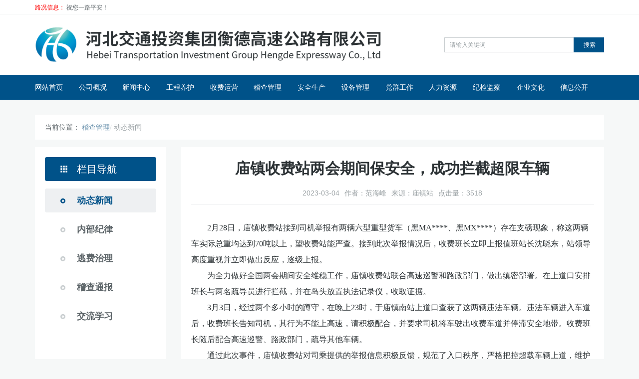

--- FILE ---
content_type: text/html; charset=utf-8
request_url: http://hdgsgl.com/jcgl/19453
body_size: 4205
content:
<!DOCTYPE html>
<html>
<head>
    <meta charset="UTF-8">
    <meta name="viewport" content="width=device-width,user-scalable=no,initial-scale=1.0,maximum-scale=1.0,minimum-scale=1.0" />
    <title>庙镇收费站两会期间保安全，成功拦截超限车辆</title>
    <meta name="keywords" content="衡德高速" />
    <meta name="description" content="河北交通投资集团衡德高速公路有限公司系河北交通投资集团公司的直属企业，于2015年1月登记注册，负责衡德高速公路和故城支线的运营管理，下设五个收费站、一个养护工区、一个指挥调度中心。" />
    <meta http-equiv="X-UA-Compatible" content="IE=edge,chrome=1">
    <meta name="renderer" content="webkit">
    <link rel="stylesheet" type="text/css" href="/css/bootstrap.min.css">
    <link rel="stylesheet" type="text/css" href="/css/common.css">
    <link rel="stylesheet" type="text/css" href="/css/swiper.min.css">
    <!--[if lt IE 9]>
    　 <script src="https://cdn.bootcss.com/html5shiv/3.7.2/html5shiv.min.js"></script>
       <script src="https://cdn.bootcss.com/respond.js/1.4.2/respond.js"></script>
    <![endif]-->
    <script type="text/javascript" src="/js/jquery.min.js"></script>
    <script type="text/javascript" src="/js/common.js"></script>
    <script type="text/javascript" src="/js/swiper.min.js"></script>
    
</head>
<body>
    
<div class="ui-top xs-hidden">
<div class="container">
<div style="font-size:12px;color:red;display:inline-block;vertical-align:top;line-height:30px; ">路况信息：</div>
<div class="ui-top-container swiper-container" id="top"><ul class="ui-top-cont swiper-wrapper"><li class="swiper-slide">
            <a href="#">
                祝您一路平安！
            </a>
        </li></ul></div>
<div class="ui-weather"></div>
</div>
</div>
<div class="ui-logo-container sm-hidden">
<div class="container clearfix">
<div class="ui-logo"><img src="/img/logo.png"></div>
<form action="/Search/Result" name="search" method="get" class="ui-search">
<input name="keywords" id="keys" placeholder="请输入关键词" type="text"/><input name="sub" type="submit" class="ui-search-btn" value=" 搜索"/>
</form>
</div>
</div>
<div class="ui-nav-container">
<div class="container">
<div class="sm-only ui-nav-cont">
                <div class="ui-logo"><img src="/img/logo1.png"></div>
                <div class="ui-menu-btn"><img src="/img/menu.png"></div>
            </div>
            <ul class="ui-nav">
                <li><a href="/">网站首页</a></li>
<li><a href="/gsjj">公司概况</a></li>
<li><a href="/ywsd">新闻中心</a></li>
<li><a href="/gcyh">工程养护</a></li>
<li><a href="/sfyy">收费运营</a></li>
<li><a href="/jcgl">稽查管理</a></li>
<li><a href="/aqsc">安全生产</a></li>
<li><a href="/sbgl">设备管理</a></li>
<li><a href="/djzd">党群工作</a></li>
<li><a href="/rlzy">人力资源</a></li>
<li><a href="/jjjc">纪检监察</a></li>
<li><a href="/whtx">企业文化</a></li>
<li><a href="/qyxxgk">信息公开</a></li>
            </ul>
        </div>
    </div>
    
    <div class="container">
        <ul class="ui-breadcrumb">
            <li><a href="/">稽查管理</a></li><li class="active"><a href="/jcgl">动态新闻</a></li>
        </ul>
    </div>
    <div class="ui-content-container-b container subpage">
        <div class="row">
            <div class="col-sm-3 xs-hidden">
                <div class="ui-block-container">
                    <h3 class="ui-side-top">栏目导航</h3>
                    <ul class="ui-side-bar">
                                    <li   class="active"  >
                                        <a href="/jcgl">动态新闻</a>
                                    </li>
                                    <li >
                                        <a href="/nbjl">内部纪律</a>
                                    </li>
                                    <li >
                                        <a href="/tfzl">逃费治理</a>
                                    </li>
                                    <li >
                                        <a href="/jctb">稽查通报</a>
                                    </li>
                                    <li >
                                        <a href="/jlxx">交流学习</a>
                                    </li>

                    </ul>
                </div>
            </div>
            <div class="col-sm-9">
                <div class="ui-block-container">
                    <h1 class="ui-cont-title">庙镇收费站两会期间保安全，成功拦截超限车辆</h1>
                    <h5 class="ui-cont-sub-title"><span>2023-03-04</span><span>作者：范海峰</span><span>来源：庙镇站</span><span>点击量：3518</span></h5>
                    <div class="ui-article-content">
                        <p class="MsoNormal" style="text-indent: 24pt; line-height: 2;"><span style="mso-spacerun:'yes';font-family:微软雅黑;font-size:12.0000pt;
mso-font-kerning:1.0000pt;"><font face="微软雅黑">2月28日，庙镇收费站接到司机举报有两辆六型重型货车（黑MA****、黑MX****）存在支磅现象，称这两辆车实际总重均达到70吨以上，望收费站能严查。接到此次举报情况后，收费班长立即上报值班站长沈晓东，站领导高度重视并立即做出反应，逐级上报。</font></span><span style="mso-spacerun:'yes';font-family:微软雅黑;font-size:12.0000pt;
mso-font-kerning:1.0000pt;"><o:p></o:p></span></p><p class="MsoNormal" style="text-indent: 24pt; line-height: 2;"><span style="mso-spacerun:'yes';font-family:微软雅黑;font-size:12.0000pt;
mso-font-kerning:1.0000pt;"><font face="微软雅黑">为全力做好全国两会期间安全维稳工作，庙镇收费站联合高速巡警和路政部门，做出缜密部署。在上道口安排班长与两名疏导员进行拦截，并在岛头放置执法记录仪，收取证据。</font></span><span style="mso-spacerun:'yes';font-family:微软雅黑;font-size:12.0000pt;
mso-font-kerning:1.0000pt;"><o:p></o:p></span></p><p class="MsoNormal" style="text-indent: 24pt; line-height: 2;"><span style="mso-spacerun:'yes';font-family:微软雅黑;font-size:12.0000pt;
mso-font-kerning:1.0000pt;"><font face="微软雅黑">3月3日，经过两个多小时的蹲守，在晚上23时，于庙镇南站上道口查获了这两辆违法车辆。违法车辆进入车道后，收费班长告知司机，其行为不能上高速，请积极配合，并要求司机将车驶出收费车道并停滞安全地带。收费班长随后配合高速巡警、路政部门，疏导其他车辆。</font></span><span style="mso-spacerun:'yes';font-family:微软雅黑;font-size:12.0000pt;
mso-font-kerning:1.0000pt;"><o:p></o:p></span></p><p class="MsoNormal" style="text-indent: 24pt; line-height: 2;"><span style="mso-spacerun:'yes';font-family:微软雅黑;font-size:12.0000pt;
mso-font-kerning:1.0000pt;"><font face="微软雅黑">通过此次事件，庙镇收费站对司乘提供的举报信息积极反馈，规范了入口秩序，严格把控超载车辆上道，维护好路段内的行车安全。此次事件巩固深化</font><font face="微软雅黑">“路警一体化”合作成果，全力打击了车辆超载行为，为司机营造了良好有序的通行环境。</font></span></p><p class="MsoNormal" style="text-align: center; text-indent: 24pt; line-height: 2;"><img src="/uploadfiles/news/2023-03-06/news202303060858187527003.jpg" style="width: 400px;"><span style="mso-spacerun:'yes';font-family:微软雅黑;font-size:12.0000pt;
mso-font-kerning:1.0000pt;"><font face="微软雅黑"><br></font></span></p><p class="MsoNormal" style="text-indent:24.0000pt;mso-char-indent-count:2.0000;text-autospace:ideograph-numeric;
mso-pagination:none;"><span style="mso-spacerun:'yes';font-family:微软雅黑;font-size:12.0000pt;
mso-font-kerning:1.0000pt;"><font face="微软雅黑"><br></font></span><span style="mso-spacerun:'yes';font-family:微软雅黑;font-size:12.0000pt;
mso-font-kerning:1.0000pt;"><o:p></o:p></span></p>
                    </div>
                </div>
            </div>
        </div>
    </div>
    <!---->


    <footer class="ui-footer">
<p>版权所有：河北交通投资集团衡德高速公路有限公司  未经书面授权禁止使用。    <a href="http://beian.miit.gov.cn" target="_blank">冀ICP备14015442号-1</a>      <a href="/cxcms">投稿登录</a></p>
<p>地址：河北省衡水市桃城区北环西路1199号    电话：0318-2158013       </p>
<p style="padding-top: 10px;text-align: center; "><span style="display: inline-block;padding: 0 15px; height: 30px;line-height: 30px;margin-left: 10px; color: #fff;font-size: 14px;background-color: #005289;border-radius: 36px;">本站支持IPv6</span></p>
</footer>
</body>
</html>


--- FILE ---
content_type: text/css
request_url: http://hdgsgl.com/css/common.css
body_size: 5311
content:
@charset "UTF-8";
/*****  reset  *****/
* {
  padding: 0;
  margin: 0; }

ul, li {
  list-style: none; }

a:hover {
  text-decoration: none; }

input, input:focus, select {
  -webkit-tap-highlight-color: transparent;
  -webkit-appearance: none;
  outline: none;
  border: none; }

::-webkit-input-placeholder {
  color: #9BA2A5; }

::-moz-placeholder {
  color: #9BA2A5; }

::-ms-input-placeholder {
  color: #9BA2A5; }

/*****  common  *****/
.pull-right {
  position: absolute;
  right: 0; }

.ui-shadow {
  box-shadow: 0 2px 4px 2px rgba(0, 0, 0, 0.12);
  -webkit-box-shadow: 0 2px 4px 2px rgba(0, 0, 0, 0.12);
  -o-box-shadow: 0 2px 4px 2px rgba(0, 0, 0, 0.12);
  -moz-box-shadow: 0 2px 4px 2px rgba(0, 0, 0, 0.12);
  -ms-box-shadow: 0 2px 4px 2px rgba(0, 0, 0, 0.12); }

body {
  font-family: poppin,Tahoma,Arial,\5FAE\8F6F\96C5\9ED1,sans-serif;
  color: #5C6468;
  font-size: 14px;
  line-height: 1.5;
  text-rendering: optimizelegibility;
  background-color: #F6F8F8;
  -webkit-font-smoothing: antialiased;
  -moz-osx-font-smoothing: grayscale; }

p, h1, h2, h3, h4, h5, ul, li {
  padding: 0;
  margin: 0;
  margin-bottom: 0; }

h1 {
  font-size: 30px; }

h2 {
  font-size: 24px; }

h3 {
  font-size: 20px; }

h4 {
  font-size: 16px; }

h5 {
  font-size: 14px; }

.xs-only {
  display: none !important; }

.sm-only {
  display: none !important; }

@media (max-width: 767px) {
  .xs-only {
    display: inline-block !important; }

  .xs-hidden {
    display: none !important; } }
@media (max-width: 991px) {
  .sm-only {
    display: inline-block !important; }

  .sm-hidden {
    display: none !important; } }
.ui-ellipse {
  overflow: hidden;
  white-space: nowrap;
  text-overflow: ellipsis; }

.ui-hide {
  display: none; }

.breadcrumb > .active a {
  color: #777; }

/*****  top  *****/
.ui-top {
  height: 30px;
  font-size: 12px;
  background-color: #fff;
  border-bottom: 1px solid #F6F8F8; }

.ui-top-container {
  display: inline-block;
  width: 240px;
  height:30px;
  overflow: hidden; }

.ui-top-cont {
  width: 600px;
  line-height: 30px; }

.ui-top-cont li {
  display: inline-block;
  width: 300px; }

.ui-top-cont li a {
  color: #5C6468; }

#top .swiper-wrapper {
  transition-timing-function: linear; }

.ui-weather {
  float: right;
  padding-top: 3px;
  width: 128px;
  height: 30px;
  box-sizing: border-box;
  overflow: hidden; }

/*****  logo  *****/
.ui-logo-container {
  background-color: #fff; }

.ui-logo {
  display: inline-block;
  margin: 15px 0 15px; }

.ui-logo img {
  height: 90px; }

/*****  search  *****/
.ui-search {
  float: right;
  display: inline-block;
  margin: 45px 0;
  height: 30px;
  box-sizing: border-box; }

.ui-search input {
  display: inline-block;
  padding: 5px 10px;
  height: 30px;
  line-height: 20px;
  font-size: 12px;
  box-sizing: border-box;
  vertical-align: top; }

.ui-search input:first-child {
  width: 260px;
  color: #2C3235;
  border: 1px solid #C9CED0; }

.ui-search input:last-child {
  margin-left: -1px;
  width: 61px;
  text-align: center;
  color: #fff;
  background-color: #005289; }

/*****  nav  *****/
.ui-nav-container {
  background-color: #005289;
  height: 50px; }

.ui-nav {
  clear: both; }

.ui-nav:after {
  content: "";
  display: block;
  height: 0;
  font-size: 0;
  overflow: hidden;
  clear: both; }

.ui-nav li {
  float: left;
  width: 7.692307%; }

.ui-nav li a {
  display: inline-block;
  padding: 15px 0 12px;
  line-height: 20px;
  font-size: 14px;
  font-weight: 500;
  color: #fff;
  border-bottom: 3px solid #005289;
  transition: all 0.5s ease-in;
  -o-transition: all 0.5s ease-in;
  -ms-transition: all 0.5s ease-in;
  -moz-transition: all 0.5s ease-in;
  -webkit-transition: all 0.5s ease-in; }

.ui-nav li a:hover, .ui-nav li.active a {
  border-bottom: 3px solid #fff;
  transition: all 0.5s ease-in;
  -o-transition: all 0.5s ease-in;
  -ms-transition: all 0.5s ease-in;
  -moz-transition: all 0.5s ease-in;
  -webkit-transition: all 0.5s ease-in; }

/*****  banner  *****/
#banner .ui-slide-item {
  width: 100%;
  max-height: 400px;
  text-align: center;
  background-color: #fff; }

#banner .ui-slide-item img {
  width: 100%; }

/*****  content  *****/
.ui-content-container-b {
  margin-bottom: 30px; }

.ui-block-container {
  margin-top: 30px;
  padding: 20px;
  background-color: #fff; }

.ui-title {
  position: relative;
  margin-bottom: 20px;
  line-height: 1;
  height: 20px;
  overflow: hidden;
  font-weight: 600;
  color: #005289; }

.ui-list-title {
  position: relative;
  margin-bottom: 20px;
  padding-bottom: 13px;
  line-height: 1;
  height: 34px;
  font-weight: 600;
  color: #005289;
  box-sizing: border-box;
  border-bottom: 1px solid #EEF0F2; }

.ui-list-title span {
  display: inline-block;
  padding-bottom: 11px;
  line-height: 20px;
  border-bottom: 3px solid #005289; }

.ui-cont-title {
  margin-bottom: 20px;
  line-height: 1.5;
  height: auto;
  text-align: center;
  overflow: hidden;
  font-weight: 600;
  color: #2C3235; }

.ui-cont-sub-title {
  padding-bottom: 15px;
  text-align: center;
  font-weight: normal;
  color: #9BA2A5;
  border-bottom: 1px solid #EEF0F2; }

.ui-cont-sub-title span + span {
  padding-left: 10px; }

.ui-title-a {
  padding-left: 10px;
  border-left: 3px solid #005289; }

.ui-more {
  position: absolute;
  right: 0;
  top: 4px;
  padding-right: 12px;
  font-size: 12px;
  font-weight: normal;
  color: #9BA2A5;
  background-image: url(../img/more.png);
  background-repeat: no-repeat;
  background-size: 12px 12px;
  background-position: right bottom; }

#news {
  height: 320px;
  overflow: hidden; }

#news img {
  width: 100%;
  height: 100%; }

.ui-news-item {
  position: relative; }

.ui-news-item p {
  position: absolute;
  left: 0;
  bottom: 0;
  z-index: 2;
  padding: 0 10px;
  width: 100%;
  color: #fff;
  font-size: 14px;
  line-height: 48px;
  box-sizing: border-box;
  background-color: rgba(0, 0, 0, 0.6); }

#news .swiper-container-horizontal > .swiper-pagination-bullets, #news .swiper-pagination {
  display: inline-block;
  vertical-align: top;
  bottom: 30px;
  right: 0 !important;
  left: inherit;
  margin: 4px 10px;
  padding: 2px 0;
  width: 70px;
  height: 8px;
  border-radius: 4px;
  box-sizing: border-box;
  background-color: #202521; }

#news .swiper-pagination-bullet {
  opacity: 1;
  margin: 0 4px;
  width: 4px;
  height: 4px;
  line-height: 0;
  vertical-align: top;
  background-color: #fff; }

#news .swiper-pagination-bullet-active {
  width: 12px;
  border-radius: 2px;
  background: #1AFFD8; }

/*****  tab  *****/
.ui-tab-title {
  position: relative;
  margin-bottom: 20px;
  height: 20px;
  overflow: hidden; }

.ui-tab-title li {
  display: inline-block;
  font-size: 20px;
  height: 20px;
  overflow: hidden;
  line-height: 1;
  font-weight: 600; }

.ui-tab-title li + li:before {
  content: "|";
  display: inline-block;
  padding: 0 10px;
  font-weight: normal;
  color: #DEE1E3;
  vertical-align: top; }

.ui-tab-title li.active {
  color: #005289; }

.ui-tab-title li .ui-more {
  display: none; }

.ui-tab-title li.active .ui-more {
  display: inline; }

.ui-tab-content .ui-tab-item {
  display: none; }

.ui-tab-content .ui-tab-item.active {
  display: block; }

/*****  card  *****/
.ui-card-item {
  position: relative;
  font-size: 16px;
  line-height: 40px;
  font-weight: normal; }

.ui-card-item a {
  color: #2C3235; }

.ui-card-item a:hover {
  color: #005289;
  text-decoration: underline; }

.ui-card-item-a a:before, .ui-card-item-b a:before {
  content: "";
  display: inline-block;
  vertical-align: top;
  margin-right: 10px;
  margin-top: 19px;
  width: 3px;
  height: 3px;
  background-color: #2C3235;
  border-radius: 50%;
  transition: all 0.5s ease-in;
  -o-transition: all 0.5s ease-in;
  -ms-transition: all 0.5s ease-in;
  -moz-transition: all 0.5s ease-in;
  -webkit-transition: all 0.5s ease-in; }

.ui-card-item a:hover:before, .ui-card-item-b a:hover:before {
  margin-top: 18px;
  margin-right: 8px;
  width: 5px;
  height: 5px;
  background-color: #005289;
  transition: all 0.5s ease-in;
  -o-transition: all 0.5s ease-in;
  -ms-transition: all 0.5s ease-in;
  -moz-transition: all 0.5s ease-in;
  -webkit-transition: all 0.5s ease-in; }

.ui-card-item-a a {
  display: block;
  max-width: 80%;
  overflow: hidden;
  white-space: nowrap;
  text-overflow: ellipsis; }

.ui-card-item-b a {
  display: block;
  overflow: hidden;
  white-space: nowrap;
  text-overflow: ellipsis; }

.ui-card-right {
  position: absolute;
  top: 0;
  right: 0;
  line-height: 40px;
  font-family: \5FAE\8F6F\96C5\9ED1;
  color: #9BA2A5; }

/*  横幅  */
.ui-brand {
  margin-top: 30px; }

.ui-brand img {
  width: 100%; }

/***  list排名  ***/
#rank .swiper-wrapper {
  transition-timing-function: linear; }

.ui-title-c {
  padding-left: 28px;
  background-image: url(../img/rank.png);
  background-size: 20px 20px;
  background-repeat: no-repeat;
  background-position: left top; }

.ui-list-item {
  position: relative;
  display: inline-block;
  padding: 0 10px;
  height: 40px;
  font-size: 16px;
  font-family: \5FAE\8F6F\96C5\9ED1;
  line-height: 40px;
  font-weight: normal;
  overflow: hidden; }

#rank .swiper-slide {
  width: 240px; }

.ui-list-item:hover {
  background-color: #f5f7f9; }

.ui-list-item:first-child .ui-num,
.ui-list-item:nth-child(2) .ui-num,
.ui-list-item:nth-child(3) .ui-num {
  color: #EF7400; }

.ui-list-item span {
  display: inline-block; }

.ui-list-item span small {
  padding-left: 6px;
  font-size: 12px; }

.ui-list-item span + span {
  padding-left: 24px; }

.ui-num {
  font-weight: 600;
  color: #5C6468; }

.ui-name {
  padding-left: 12px !important;
  color: #2C3235; }

.ui-list-item .ui-right {
  color: #9BA2A5; }

/*  link-list  */
.ui-link-list {
  margin-top: 30px; }

.ui-link-list-item img {
  width: 100%;
  height: 72px; }

.ui-link-list-item + .ui-link-list-item {
  padding-top: 10px; }

/*  link  */
.ui-link {
  margin-top: 28px; }

.ui-link-item a {
  display: block; }

.ui-link-item + .ui-link-item {
  padding-top: 10px; }

.ui-link-item img {
  width: 100%;
  height: 73px; }

/** brand **/
.ui-brand-item img {
  width: 100%; }

#brand, #brand1 {
  position: relative;
  margin-top: 30px; }

#brand .swiper-container-horizontal > .swiper-pagination-bullets, #brand .swiper-pagination,
#brand1 .swiper-container-horizontal > .swiper-pagination-bullets, #brand1 .swiper-pagination {
  position: absolute;
  right: 0;
  left: inherit;
  bottom: 10px;
  display: inline-block;
  width: 120px; }

#brand .swiper-pagination-bullet, #brand1 .swiper-pagination-bullet {
  width: 20px;
  height: 20px;
  line-height: 20px;
  text-align: center;
  border-radius: 2px;
  opacity: 1;
  color: #fff;
  background-color: rgba(0, 0, 0, 0.3); }

#brand .swiper-pagination-bullet-active, #brand1 .swiper-pagination-bullet-active {
  opacity: 1;
  color: #fff;
  background-color: #3FBDFE; }

/** 职工风采 **/
.ui-worker-item {
  width: 260px;
  height: 220px;
  border-radius: 4px;
  overflow: hidden; }

.ui-worker-item img {
  width: 100%;
  height: 100%; }

#worker .swiper-slide {
  width: 260px;
  height: 220px;
  margin-right: 20px; }

#worker .swiper-button-next {
  width: 44px;
  background-image: url(../img/next.png);
  background-size: 16px 10px;
  background-color: #3FBDFE; }

#worker .swiper-button-prev {
  width: 44px;
  background-image: url(../img/prev.png);
  background-size: 16px 10px;
  background-color: #7DE4FF; }

#worker .swiper-button-next:hover, #worker .swiper-button-prev:hover {
  background-color: #3FBDFE; }

.ui-friend-link {
  margin-top: 30px;
  padding: 15px 0;
  height: 60px;
  box-sizing: border-box;
  background-color: #005289; }

.ui-friend-link span {
  display: inline-block;
  width: 12%;
  height: 30px;
  overflow: hidden;
  line-height: 30px;
  font-size: 20px;
  color: #fff; }

.ui-friend-link select {
  vertical-align: top;
  display: inline-block;
  margin-left: 1%;
  width: 20%;
  height: 30px;
  overflow: hidden;
  padding: 0 10px;
  box-sizing: border-box;
  color: #fff;
  line-height: 30px;
  border-radius: 2px;
  background-color: rgba(255, 255, 255, 0.1); }
  .ui-friend-link select option{
	  color:#333;
  }

/*  footer  */
.ui-footer {
  padding: 40px 15px;
  font-size: 14px;
  line-height: 2;
  color: #5C6468;
  text-align: center;
  border-top: 2px solid #005289; }

.ui-footer a {
  color: #5C6468; }

.ui-footer a:hover {
  text-decoration: underline; }

/*  面包屑  */
.ui-breadcrumb {
  margin-top: 30px;
  padding: 10px 20px;
  height: 50px;
  font-size: 14px;
  line-height: 30px;
  background-color: #fff; }

.ui-breadcrumb:before {
  content: "当前位置：";
  content: #9BA2A5; }

.ui-breadcrumb li {
  display: inline-block; }

.ui-breadcrumb li.active, .ui-breadcrumb li.active a {
  color: #9BA2A5; }

.ui-breadcrumb li + li:before {
  content: " / ";
  color: #DEE1E3; }

.ui-breadcrumb li a {
  display: inline-block;
  color: #658EAA; }

/* 侧边栏  */
.ui-side-top {
  padding-left: 64px;
  margin-bottom: 15px;
  line-height: 48px;
  color: #fff;
  background-color: #005289;
  background-image: url(../img/sidebar.png);
  background-repeat: no-repeat;
  background-size: 14px 14px;
  background-position: 30px center;
  border-radius: 4px; }

.ui-side-bar li a {
  display: block;
  margin-bottom: 10px;
  padding-left: 64px;
  line-height: 48px;
  font-size: 18px;
  font-weight: 600;
  color: #5C6468;
  background-image: url(../img/list.png);
  background-repeat: no-repeat;
  background-size: 10px 11px;
  background-position: 30px center;
  border-radius: 4px; }

.ui-side-bar li.active a {
  color: #005289;
  background-image: url(../img/active.png);
  background-color: #EEF0F2; }

.ui-side-bar li a:hover {
  background-color: #f5f7f9; }

.subpage .ui-block-container {
  margin-top: 15px;
  min-height: 640px; }

/* page  */
.ui-page {
  margin: 20px 0;
  text-align: center; }

.ui-page a, .ui-page select {
  display: inline-block;
  margin-bottom: 10px;
  padding: 0 15px;
  line-height: 36px;
  color: #005289;
  border: 1px solid #005289;
  background-color: #fff;
  border-radius: 2px; }

.ui-page select {
  margin-left: 15px; }

.ui-page a:hover {
  background-color: #F6F8F8; }

.ui-page a + a {
  margin-left: 10px; }

.ui-page a.active {
  color: #fff;
  background-color: #005289; }

.ui-article-content {
  padding-top: 30px; }

.ui-article-content img {
  max-width: 100%; }

.ui-article-content p {
  font-size: 16px;
  line-height: 2;
  color: #2C3235; }

.ui-float-container {
  position: fixed;
  z-index: 999;
  right: 0;
  top: 250px; }

.ui-float {
  position: relative;
  padding-right: 30px;
  opacity: 0;
  right: -200px;
  transition: all 0.5s ease-in;
  -o-transition: all 0.5s ease-in;
  -ms-transition: all 0.5s ease-in;
  -moz-transition: all 0.5s ease-in;
  -webkit-transition: all 0.5s ease-in; }

.ui-float.show {
  opacity: 1;
  right: 0;
  transition: all 0.5s ease-in;
  -o-transition: all 0.5s ease-in;
  -ms-transition: all 0.5s ease-in;
  -moz-transition: all 0.5s ease-in;
  -webkit-transition: all 0.5s ease-in; }

.ui-float > li + li {
  margin-top: 10px; }

.ui-isshow {
  position: absolute;
  right: 0;
  z-index: 100;
  width: 14px;
  box-sizing: content-box;
  padding: 10px 8px;
  background-color: #EDF6FC;
  color: #3FBDFE;
  box-shadow: 0 2px 4px 2px rgba(0, 0, 0, 0.12);
  -webkit-box-shadow: 0 2px 4px 2px rgba(0, 0, 0, 0.12);
  -o-box-shadow: 0 2px 4px 2px rgba(0, 0, 0, 0.12);
  -moz-box-shadow: 0 2px 4px 2px rgba(0, 0, 0, 0.12);
  -ms-box-shadow: 0 2px 4px 2px rgba(0, 0, 0, 0.12); }

@media (max-width: 992px) {
  .ui-nav-container .container {
    position: relative; }

  .ui-nav-cont {
    position: relative;
    width: 100%;
    height: 50px;
    overflow: hidden; }

  .ui-logo {
    display: inline-block;
    margin: 13px 0;
    overflow: hidden; }

  .ui-logo img {
    display: block;
    height: 24px; }

  .ui-menu-btn {
    position: absolute;
    top: 0;
    right: 0;
    display: inline-block;
    margin: 17px 0;
    vertical-align: top; }

  .ui-menu-btn img {
    display: block;
    width: 20px;
    height: 16px; }

  .ui-nav {
    padding: 0;
    position: absolute;
    z-index: 2;
    top: 50px;
    right: 15px;
    width: 240px;
    height: 0;
    overflow: hidden;
    background-color: #F6F8F8;
    transition: height .5s;
    -webkit-transition: height .5s;
    -o-transition: height .5s;
    -moz-transition: height .5s;
    -ms-transition: height .5s; }

  .ui-nav.show {
    height: 488px;
    overflow: scroll;
    transition: height .5s;
    -webkit-transition: height .5s;
    -o-transition: height .5s;
    -moz-transition: height .5s;
    -ms-transition: height .5s;
    box-shadow: 0 2px 4px 2px rgba(0, 0, 0, 0.12);
    -webkit-box-shadow: 0 2px 4px 2px rgba(0, 0, 0, 0.12);
    -o-box-shadow: 0 2px 4px 2px rgba(0, 0, 0, 0.12);
    -moz-box-shadow: 0 2px 4px 2px rgba(0, 0, 0, 0.12);
    -ms-box-shadow: 0 2px 4px 2px rgba(0, 0, 0, 0.12); }

  .ui-nav li {
    float: none;
    width: 100%;
    text-align: center; }

  .ui-nav li.active a {
    border: none; }

  .ui-nav li.active {
    background-color: rgba(0, 0, 0, 0.1); }

  .ui-nav li a {
    border: none;
    margin: 0;
    padding: 0;
    line-height: 36px;
    color: #2C3235; }

  .ui-nav li:hover a {
    border: none; }

  .ui-nav li:hover {
    background-color: rgba(0, 0, 0, 0.1); }

  /*  font-size  */
  .ui-title {
    font-size: 18px;
    height: 18px; }

  .ui-title-c {
    background-size: 18px 18px; }

  .ui-list-title {
    font-size: 18px;
    height: 32px; }

  .ui-list-title span {
    line-height: 18px; }

  #news {
    height: 240px; }

  .ui-tab-title {
    height: 18px; }

  .ui-tab-title li {
    font-size: 18px;
    height: 18px; }

  .ui-card-item, .ui-list-item {
    font-size: 14px;
    height: 30px;
    line-height: 30px; }

  .ui-card-item-a a:before, .ui-card-item-b a:before {
    margin-top: 14px; }

  .ui-card-item a:hover:before, .ui-card-item-b a:hover:before {
    margin-top: 13px; }

  .ui-card-right {
    line-height: 30px; }

  .ui-link {
    margin-top: 30px; }

  .ui-link-list-item img {
    width: 100%;
    height: 56px; }

  .ui-link-item img {
    height: 72px; }

  .ui-link-item + .ui-link-item, .ui-link-list-item + .ui-link-list-item {
    padding-top: 12px; }

  .ui-friend-link {
    margin: 30px -1% 0;
    height: 150px; }

  .ui-friend-link span {
    display: block;
    margin: 0 1%;
    min-width: 100px;
    height: 30px;
    overflow: hidden;
    line-height: 30px;
    font-size: 20px;
    color: #fff; }

  .ui-friend-link select {
    vertical-align: top;
    display: inline-block;
    margin: 1%;
    width: 48%;
    height: 30px;
    overflow: hidden;
    padding: 0 10px;
    color: #fff;
    line-height: 30px;
    border-radius: 2px;
    background-color: rgba(255, 255, 255, 0.1); }

  .ui-side-top {
    padding-left: 36px;
    background-position: 15px center;
    font-size: 14px; }

  .ui-side-bar li a {
    padding-left: 36px;
    background-position: 15px center;
    font-size: 14px; }

  .ui-page {
    margin: 20px 0;
    font-size: 12px;
    text-align: center; }

  .ui-page a, .ui-page select {
    display: inline-block;
    padding: 0 10px;
    line-height: 28px;
    color: #005289;
    border: 1px solid #005289;
    background-color: #fff;
    border-radius: 2px; }

  .subpage .ui-block-container {
    min-height: 560px; }

  .row {
    margin: 0 -10px; }

  .col-sm-6, .col-sm-4, .col-sm-3, .col-sm-12 {
    padding-left: 10px;
    padding-right: 10px; }

  .ui-block-container, #brand, #brand1, .ui-brand, .ui-link-list, .ui-link {
    margin-top: 20px; } }
@media (max-width: 768px) {
  .ui-nav, .ui-nav.show {
    width: 100%;
    right: 0; }

  .ui-link-list-item img, .ui-link-item img {
    height: auto; }

  .ui-link-item + .ui-link-item {
    padding-top: 10px; }

  .ui-block-container, #brand, #brand1, .ui-brand, .ui-link-list, .ui-link {
    margin-top: 15px; }

  .ui-float-container {
    display: none; } }
@media (max-width: 375px) {
  #news {
    height: 200px; } }

/*# sourceMappingURL=common.css.map */
